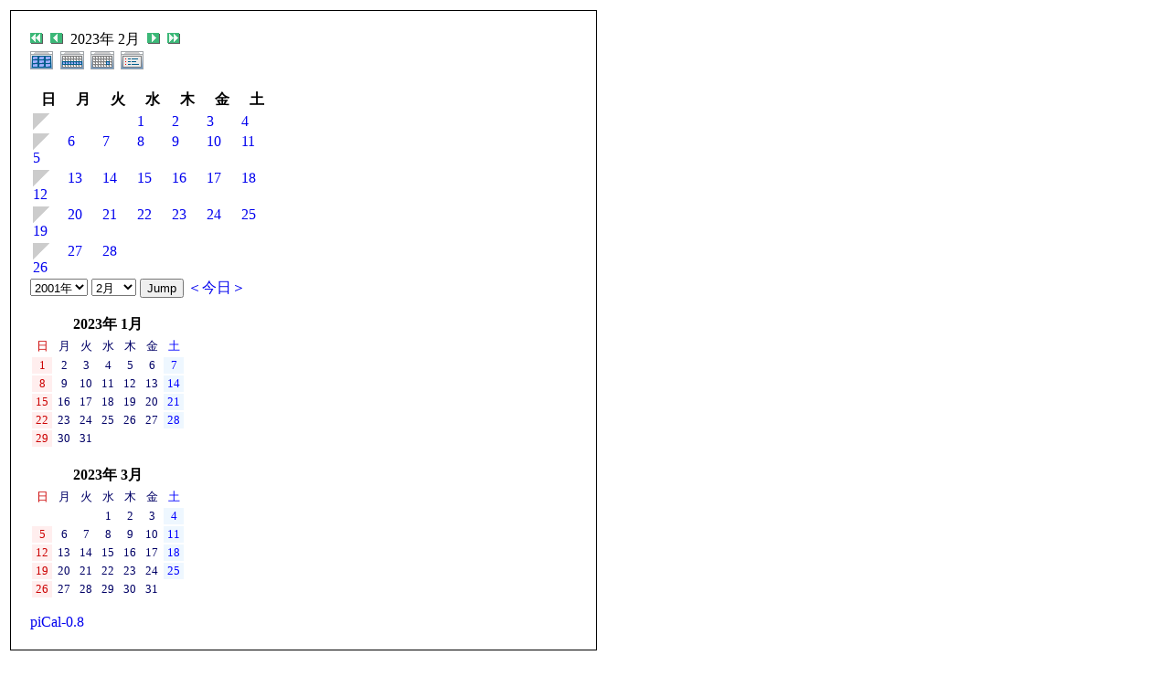

--- FILE ---
content_type: text/html; charset=UTF-8
request_url: http://toukaijimuken.sakura.ne.jp/modules/piCal/print.php?cid=0&smode=Monthly&caldate=2023-2-25
body_size: 34620
content:
<!DOCTYPE HTML PUBLIC "-//W3C//DTD HTML 4.01 Transitional//EN">
<html>
  <head>
    <meta http-equiv="Content-Type" content="text/html; charset=UTF-8" />
    <title>東海事務研WEB</title>
    <meta name="COPYRIGHT" content="Copyright (c) 2004 by 東海事務研WEB" />
    <meta name="GENERATOR" content="piCal with XOOPS" />
    <style><!--
	table.outer {
		border-collapse: collapse; border: 1px solid black;
}
	}
	.head {
		padding: 3px; border: 1px black solid;
	}
	.even {
		padding: 3px; border: 1px black solid;
	}
	.odd {
		padding: 3px; border: 1px black solid;
	}
	table td {
		vertical-align: top;
	}
	a {
		text-decoration: none;
	}
    --></style>
  </head>
  <body bgcolor="#ffffff" text="#000000" onload="window.print()">
    <table border="0" style="font: 12px;"><tr><td>
      <table border="0" width="640" cellpadding="0" cellspacing="1" bgcolor="#000000"><tr><td>
        <table border="0" width="640" cellpadding="20" cellspacing="1" bgcolor="#ffffff">
          <tr valign="top">
            <td>
                              <div class='calframe'>
<!-- header -->
  <p class='calhead'>
  
  <a href='?cid=0&amp;smode=Monthly&amp;caldate=2022-2-25'>
    <img src='http://toukaijimuken.sakura.ne.jp/modules/piCal/images/default/arrowleftleft.gif' width='18' height='14' border='0' alt='去年' title='去年' />
  </a>
  <a href='?cid=0&amp;smode=Monthly&amp;caldate=2023-1-31'>
    <img src='http://toukaijimuken.sakura.ne.jp/modules/piCal/images/default/arrowleft.gif' width='18' height='14' border='0' alt='前月' title='前月' />
  </a>
  2023年 2月
  <a href='?cid=0&amp;smode=Monthly&amp;caldate=2023-3-1'>
    <img src='http://toukaijimuken.sakura.ne.jp/modules/piCal/images/default/arrowright.gif' width='18' height='14' border='0' alt='翌月' title='翌月' />
  </a>
  <a href='?cid=0&amp;smode=Monthly&amp;caldate=2024-2-25'>
    <img src='http://toukaijimuken.sakura.ne.jp/modules/piCal/images/default/arrowrightright.gif' width='18' height='14' border='0' alt='来年' title='来年' />
  </a>
  <br />
    <font size='1'>
    <a href='?cid=0&amp;smode=Yearly&amp;caldate=2023-2-25'>
    <img src='http://toukaijimuken.sakura.ne.jp/modules/piCal/images/default/year_on.gif' border='0' width='30' height='24' alt='年間表示' title='年間表示' /></a>
    <a href='?cid=0&amp;smode=Weekly&amp;caldate=2023-2-25'>
    <img src='http://toukaijimuken.sakura.ne.jp/modules/piCal/images/default/week_on.gif' border='0' width='30' height='24' alt='週表示' title='週表示' /></a>
    <a href='?cid=0&amp;smode=Daily&amp;caldate=2023-2-25'>
    <img src='http://toukaijimuken.sakura.ne.jp/modules/piCal/images/default/day_on.gif' border='0' width='30' height='24' alt='一日表示' title='一日表示' /></a>
    <a href='?cid=0&amp;smode=List&amp;caldate=2023-2-25'>
    <img src='http://toukaijimuken.sakura.ne.jp/modules/piCal/images/default/list_on.gif' border='0' width='30' height='24' alt='予定一覧表示' title='予定一覧表示' /></a>
    </font>
  </p>
  
	 <table id='calbody'>
	 <!-- week names -->
	 <tr class='week_header'>
	   <th class='sunday'>日</th>

	   <th class='calweekname'>月</th>
	   <th class='calweekname'>火</th>
	   <th class='calweekname'>水</th>
	   <th class='calweekname'>木</th>
	   <th class='calweekname'>金</th>
	   <th class='saturday'>土</th>
	   
	 </tr>
<td><div class='week_index'><a href='?cid=0&amp;smode=Weekly&amp;caldate=2023-1-29'><img src='http://toukaijimuken.sakura.ne.jp/modules/piCal/images/default/week_index.gif' alt='第1週' title='第1週' /></a></div>
</td>
<td></td>
<td></td>
<td><a href='?cid=0&amp;smode=Daily&amp;caldate=2023-2-1' class='calday_weekday'>1</a><a href='?cid=0&amp;smode=Monthly&amp;caldate=2023-2-1' class='stencil'>
				<img src='http://toukaijimuken.sakura.ne.jp/modules/piCal/images/default/spacer.gif' alt='' border='0' width='14' height='12' /></a><p class='event'></p></td>
<td><a href='?cid=0&amp;smode=Daily&amp;caldate=2023-2-2' class='calday_weekday'>2</a><a href='?cid=0&amp;smode=Monthly&amp;caldate=2023-2-2' class='stencil'>
				<img src='http://toukaijimuken.sakura.ne.jp/modules/piCal/images/default/spacer.gif' alt='' border='0' width='14' height='12' /></a><p class='event'></p></td>
<td><a href='?cid=0&amp;smode=Daily&amp;caldate=2023-2-3' class='calday_weekday'>3</a><a href='?cid=0&amp;smode=Monthly&amp;caldate=2023-2-3' class='stencil'>
				<img src='http://toukaijimuken.sakura.ne.jp/modules/piCal/images/default/spacer.gif' alt='' border='0' width='14' height='12' /></a><p class='event'></p></td>
<td><a href='?cid=0&amp;smode=Daily&amp;caldate=2023-2-4' class='calday_saturday'>4</a><a href='?cid=0&amp;smode=Monthly&amp;caldate=2023-2-4' class='stencil'>
				<img src='http://toukaijimuken.sakura.ne.jp/modules/piCal/images/default/spacer.gif' alt='' border='0' width='14' height='12' /></a><p class='event'></p></td>
</tr>
<td><div class='week_index'><a href='?cid=0&amp;smode=Weekly&amp;caldate=2023-2-5'><img src='http://toukaijimuken.sakura.ne.jp/modules/piCal/images/default/week_index.gif' alt='第2週' title='第2週' /></a></div>
<a href='?cid=0&amp;smode=Daily&amp;caldate=2023-2-5' class='calday_sunday'>5</a><a href='?cid=0&amp;smode=Monthly&amp;caldate=2023-2-5' class='stencil'>
				<img src='http://toukaijimuken.sakura.ne.jp/modules/piCal/images/default/spacer.gif' alt='' border='0' width='14' height='12' /></a><p class='event'></p></td>
<td><a href='?cid=0&amp;smode=Daily&amp;caldate=2023-2-6' class='calday_weekday'>6</a><a href='?cid=0&amp;smode=Monthly&amp;caldate=2023-2-6' class='stencil'>
				<img src='http://toukaijimuken.sakura.ne.jp/modules/piCal/images/default/spacer.gif' alt='' border='0' width='14' height='12' /></a><p class='event'></p></td>
<td><a href='?cid=0&amp;smode=Daily&amp;caldate=2023-2-7' class='calday_weekday'>7</a><a href='?cid=0&amp;smode=Monthly&amp;caldate=2023-2-7' class='stencil'>
				<img src='http://toukaijimuken.sakura.ne.jp/modules/piCal/images/default/spacer.gif' alt='' border='0' width='14' height='12' /></a><p class='event'></p></td>
<td><a href='?cid=0&amp;smode=Daily&amp;caldate=2023-2-8' class='calday_weekday'>8</a><a href='?cid=0&amp;smode=Monthly&amp;caldate=2023-2-8' class='stencil'>
				<img src='http://toukaijimuken.sakura.ne.jp/modules/piCal/images/default/spacer.gif' alt='' border='0' width='14' height='12' /></a><p class='event'></p></td>
<td><a href='?cid=0&amp;smode=Daily&amp;caldate=2023-2-9' class='calday_weekday'>9</a><a href='?cid=0&amp;smode=Monthly&amp;caldate=2023-2-9' class='stencil'>
				<img src='http://toukaijimuken.sakura.ne.jp/modules/piCal/images/default/spacer.gif' alt='' border='0' width='14' height='12' /></a><p class='event'></p></td>
<td><a href='?cid=0&amp;smode=Daily&amp;caldate=2023-2-10' class='calday_weekday'>10</a><a href='?cid=0&amp;smode=Monthly&amp;caldate=2023-2-10' class='stencil'>
				<img src='http://toukaijimuken.sakura.ne.jp/modules/piCal/images/default/spacer.gif' alt='' border='0' width='14' height='12' /></a><p class='event'></p></td>
<td><a href='?cid=0&amp;smode=Daily&amp;caldate=2023-2-11' class='calday_saturday'>11</a><a href='?cid=0&amp;smode=Monthly&amp;caldate=2023-2-11' class='stencil'>
				<img src='http://toukaijimuken.sakura.ne.jp/modules/piCal/images/default/spacer.gif' alt='' border='0' width='14' height='12' /></a><p class='event'></p></td>
</tr>
<td><div class='week_index'><a href='?cid=0&amp;smode=Weekly&amp;caldate=2023-2-12'><img src='http://toukaijimuken.sakura.ne.jp/modules/piCal/images/default/week_index.gif' alt='第3週' title='第3週' /></a></div>
<a href='?cid=0&amp;smode=Daily&amp;caldate=2023-2-12' class='calday_sunday'>12</a><a href='?cid=0&amp;smode=Monthly&amp;caldate=2023-2-12' class='stencil'>
				<img src='http://toukaijimuken.sakura.ne.jp/modules/piCal/images/default/spacer.gif' alt='' border='0' width='14' height='12' /></a><p class='event'></p></td>
<td><a href='?cid=0&amp;smode=Daily&amp;caldate=2023-2-13' class='calday_weekday'>13</a><a href='?cid=0&amp;smode=Monthly&amp;caldate=2023-2-13' class='stencil'>
				<img src='http://toukaijimuken.sakura.ne.jp/modules/piCal/images/default/spacer.gif' alt='' border='0' width='14' height='12' /></a><p class='event'></p></td>
<td><a href='?cid=0&amp;smode=Daily&amp;caldate=2023-2-14' class='calday_weekday'>14</a><a href='?cid=0&amp;smode=Monthly&amp;caldate=2023-2-14' class='stencil'>
				<img src='http://toukaijimuken.sakura.ne.jp/modules/piCal/images/default/spacer.gif' alt='' border='0' width='14' height='12' /></a><p class='event'></p></td>
<td><a href='?cid=0&amp;smode=Daily&amp;caldate=2023-2-15' class='calday_weekday'>15</a><a href='?cid=0&amp;smode=Monthly&amp;caldate=2023-2-15' class='stencil'>
				<img src='http://toukaijimuken.sakura.ne.jp/modules/piCal/images/default/spacer.gif' alt='' border='0' width='14' height='12' /></a><p class='event'></p></td>
<td><a href='?cid=0&amp;smode=Daily&amp;caldate=2023-2-16' class='calday_weekday'>16</a><a href='?cid=0&amp;smode=Monthly&amp;caldate=2023-2-16' class='stencil'>
				<img src='http://toukaijimuken.sakura.ne.jp/modules/piCal/images/default/spacer.gif' alt='' border='0' width='14' height='12' /></a><p class='event'></p></td>
<td><a href='?cid=0&amp;smode=Daily&amp;caldate=2023-2-17' class='calday_weekday'>17</a><a href='?cid=0&amp;smode=Monthly&amp;caldate=2023-2-17' class='stencil'>
				<img src='http://toukaijimuken.sakura.ne.jp/modules/piCal/images/default/spacer.gif' alt='' border='0' width='14' height='12' /></a><p class='event'></p></td>
<td><a href='?cid=0&amp;smode=Daily&amp;caldate=2023-2-18' class='calday_saturday'>18</a><a href='?cid=0&amp;smode=Monthly&amp;caldate=2023-2-18' class='stencil'>
				<img src='http://toukaijimuken.sakura.ne.jp/modules/piCal/images/default/spacer.gif' alt='' border='0' width='14' height='12' /></a><p class='event'></p></td>
</tr>
<td><div class='week_index'><a href='?cid=0&amp;smode=Weekly&amp;caldate=2023-2-19'><img src='http://toukaijimuken.sakura.ne.jp/modules/piCal/images/default/week_index.gif' alt='第4週' title='第4週' /></a></div>
<a href='?cid=0&amp;smode=Daily&amp;caldate=2023-2-19' class='calday_sunday'>19</a><a href='?cid=0&amp;smode=Monthly&amp;caldate=2023-2-19' class='stencil'>
				<img src='http://toukaijimuken.sakura.ne.jp/modules/piCal/images/default/spacer.gif' alt='' border='0' width='14' height='12' /></a><p class='event'></p></td>
<td><a href='?cid=0&amp;smode=Daily&amp;caldate=2023-2-20' class='calday_weekday'>20</a><a href='?cid=0&amp;smode=Monthly&amp;caldate=2023-2-20' class='stencil'>
				<img src='http://toukaijimuken.sakura.ne.jp/modules/piCal/images/default/spacer.gif' alt='' border='0' width='14' height='12' /></a><p class='event'></p></td>
<td><a href='?cid=0&amp;smode=Daily&amp;caldate=2023-2-21' class='calday_weekday'>21</a><a href='?cid=0&amp;smode=Monthly&amp;caldate=2023-2-21' class='stencil'>
				<img src='http://toukaijimuken.sakura.ne.jp/modules/piCal/images/default/spacer.gif' alt='' border='0' width='14' height='12' /></a><p class='event'></p></td>
<td><a href='?cid=0&amp;smode=Daily&amp;caldate=2023-2-22' class='calday_weekday'>22</a><a href='?cid=0&amp;smode=Monthly&amp;caldate=2023-2-22' class='stencil'>
				<img src='http://toukaijimuken.sakura.ne.jp/modules/piCal/images/default/spacer.gif' alt='' border='0' width='14' height='12' /></a><p class='event'></p></td>
<td><a href='?cid=0&amp;smode=Daily&amp;caldate=2023-2-23' class='calday_weekday'>23</a><a href='?cid=0&amp;smode=Monthly&amp;caldate=2023-2-23' class='stencil'>
				<img src='http://toukaijimuken.sakura.ne.jp/modules/piCal/images/default/spacer.gif' alt='' border='0' width='14' height='12' /></a><p class='event'></p></td>
<td><a href='?cid=0&amp;smode=Daily&amp;caldate=2023-2-24' class='calday_weekday'>24</a><a href='?cid=0&amp;smode=Monthly&amp;caldate=2023-2-24' class='stencil'>
				<img src='http://toukaijimuken.sakura.ne.jp/modules/piCal/images/default/spacer.gif' alt='' border='0' width='14' height='12' /></a><p class='event'></p></td>
<td><a href='?cid=0&amp;smode=Daily&amp;caldate=2023-2-25' class='calday_saturday'>25</a><a href='?cid=0&amp;smode=Monthly&amp;caldate=2023-2-25' class='stencil'>
				<img src='http://toukaijimuken.sakura.ne.jp/modules/piCal/images/default/spacer.gif' alt='' border='0' width='14' height='12' /></a><p class='event'></p></td>
</tr>
<td><div class='week_index'><a href='?cid=0&amp;smode=Weekly&amp;caldate=2023-2-26'><img src='http://toukaijimuken.sakura.ne.jp/modules/piCal/images/default/week_index.gif' alt='第5週' title='第5週' /></a></div>
<a href='?cid=0&amp;smode=Daily&amp;caldate=2023-2-26' class='calday_sunday'>26</a><a href='?cid=0&amp;smode=Monthly&amp;caldate=2023-2-26' class='stencil'>
				<img src='http://toukaijimuken.sakura.ne.jp/modules/piCal/images/default/spacer.gif' alt='' border='0' width='14' height='12' /></a><p class='event'></p></td>
<td><a href='?cid=0&amp;smode=Daily&amp;caldate=2023-2-27' class='calday_weekday'>27</a><a href='?cid=0&amp;smode=Monthly&amp;caldate=2023-2-27' class='stencil'>
				<img src='http://toukaijimuken.sakura.ne.jp/modules/piCal/images/default/spacer.gif' alt='' border='0' width='14' height='12' /></a><p class='event'></p></td>
<td><a href='?cid=0&amp;smode=Daily&amp;caldate=2023-2-28' class='calday_weekday'>28</a><a href='?cid=0&amp;smode=Monthly&amp;caldate=2023-2-28' class='stencil'>
				<img src='http://toukaijimuken.sakura.ne.jp/modules/piCal/images/default/spacer.gif' alt='' border='0' width='14' height='12' /></a><p class='event'></p></td>
<td></td>
<td></td>
<td></td>
<td></td>
</tr>
</table>

</div>
  <div class = "cal_selector">
    <form action='?cid=0&amp;smode=Monthly&amp;' method='post'>

<input name="HypEncHint" type="hidden" value="ぷ" />

    <select name='pical_year'>			<option value='2001'>2001年</option>
			<option value='2002'>2002年</option>
			<option value='2003'>2003年</option>
			<option value='2004'>2004年</option>
			<option value='2005'>2005年</option>
			<option value='2006'>2006年</option>
			<option value='2007'>2007年</option>
			<option value='2008'>2008年</option>
			<option value='2009'>2009年</option>
			<option value='2010'>2010年</option>
			<option value='2011'>2011年</option>
			<option value='2012'>2012年</option>
			<option value='2013'>2013年</option>
			<option value='2014'>2014年</option>
			<option value='2015'>2015年</option>
			<option value='2016'>2016年</option>
			<option value='2017'>2017年</option>
			<option value='2018'>2018年</option>
			<option value='2019'>2019年</option>
			<option value='2020'>2020年</option>
</select>
    <select name='pical_month'>			<option value='1'>1月</option>
			<option value='2' selected='selected'>2月</option>
			<option value='3'>3月</option>
			<option value='4'>4月</option>
			<option value='5'>5月</option>
			<option value='6'>6月</option>
			<option value='7'>7月</option>
			<option value='8'>8月</option>
			<option value='9'>9月</option>
			<option value='10'>10月</option>
			<option value='11'>11月</option>
			<option value='12'>12月</option>
</select>
    <input type='submit' name='pical_jumpcaldate' value='Jump'>
    <a href='?cid=0&amp;smode=Monthly'>＜今日＞</a>
    </form>
  </div>
  <div class = "minical_left">
    <table id="minical">
  <!-- header part -->
  <tr>
    <th colspan="7">
    2023年 1月
    </th>
  </tr>
  <!-- day name loop -->
  <tr>
    <td align='center'><font size='2' color='#CC0000'><span class='calweekname'>日</span></font></td>
    <td align='center'><font size='2' color='#000066'><span class='calweekname'>月</span></font></td>
    <td align='center'><font size='2' color='#000066'><span class='calweekname'>火</span></font></td>
    <td align='center'><font size='2' color='#000066'><span class='calweekname'>水</span></font></td>
    <td align='center'><font size='2' color='#000066'><span class='calweekname'>木</span></font></td>
    <td align='center'><font size='2' color='#000066'><span class='calweekname'>金</span></font></td>
    <td align='center'><font size='2' color='#0000FF'><span class='calweekname'>土</span></font></td>

  </tr>
  <!-- weekly loop -->
  <tr>
    <!-- daily loop -->
    <td align='center' bgcolor='#FFEEEE'>
      <a href='?caldate=2023-1-1&amp;' class='calbody'>
      <font size='2' color='#CC0000'><span class='calbody'>1</span></font>
      </a>
    </td>
    <td align='center' bgcolor='#FFFFFF'>
      <a href='?caldate=2023-1-2&amp;' class='calbody'>
      <font size='2' color='#000066'><span class='calbody'>2</span></font>
      </a>
    </td>
    <td align='center' bgcolor='#FFFFFF'>
      <a href='?caldate=2023-1-3&amp;' class='calbody'>
      <font size='2' color='#000066'><span class='calbody'>3</span></font>
      </a>
    </td>
    <td align='center' bgcolor='#FFFFFF'>
      <a href='?caldate=2023-1-4&amp;' class='calbody'>
      <font size='2' color='#000066'><span class='calbody'>4</span></font>
      </a>
    </td>
    <td align='center' bgcolor='#FFFFFF'>
      <a href='?caldate=2023-1-5&amp;' class='calbody'>
      <font size='2' color='#000066'><span class='calbody'>5</span></font>
      </a>
    </td>
    <td align='center' bgcolor='#FFFFFF'>
      <a href='?caldate=2023-1-6&amp;' class='calbody'>
      <font size='2' color='#000066'><span class='calbody'>6</span></font>
      </a>
    </td>
    <td align='center' bgcolor='#EEF7FF'>
      <a href='?caldate=2023-1-7&amp;' class='calbody'>
      <font size='2' color='#0000FF'><span class='calbody'>7</span></font>
      </a>
    </td>

  </tr>
  <tr>
    <!-- daily loop -->
    <td align='center' bgcolor='#FFEEEE'>
      <a href='?caldate=2023-1-8&amp;' class='calbody'>
      <font size='2' color='#CC0000'><span class='calbody'>8</span></font>
      </a>
    </td>
    <td align='center' bgcolor='#FFFFFF'>
      <a href='?caldate=2023-1-9&amp;' class='calbody'>
      <font size='2' color='#000066'><span class='calbody'>9</span></font>
      </a>
    </td>
    <td align='center' bgcolor='#FFFFFF'>
      <a href='?caldate=2023-1-10&amp;' class='calbody'>
      <font size='2' color='#000066'><span class='calbody'>10</span></font>
      </a>
    </td>
    <td align='center' bgcolor='#FFFFFF'>
      <a href='?caldate=2023-1-11&amp;' class='calbody'>
      <font size='2' color='#000066'><span class='calbody'>11</span></font>
      </a>
    </td>
    <td align='center' bgcolor='#FFFFFF'>
      <a href='?caldate=2023-1-12&amp;' class='calbody'>
      <font size='2' color='#000066'><span class='calbody'>12</span></font>
      </a>
    </td>
    <td align='center' bgcolor='#FFFFFF'>
      <a href='?caldate=2023-1-13&amp;' class='calbody'>
      <font size='2' color='#000066'><span class='calbody'>13</span></font>
      </a>
    </td>
    <td align='center' bgcolor='#EEF7FF'>
      <a href='?caldate=2023-1-14&amp;' class='calbody'>
      <font size='2' color='#0000FF'><span class='calbody'>14</span></font>
      </a>
    </td>

  </tr>
  <tr>
    <!-- daily loop -->
    <td align='center' bgcolor='#FFEEEE'>
      <a href='?caldate=2023-1-15&amp;' class='calbody'>
      <font size='2' color='#CC0000'><span class='calbody'>15</span></font>
      </a>
    </td>
    <td align='center' bgcolor='#FFFFFF'>
      <a href='?caldate=2023-1-16&amp;' class='calbody'>
      <font size='2' color='#000066'><span class='calbody'>16</span></font>
      </a>
    </td>
    <td align='center' bgcolor='#FFFFFF'>
      <a href='?caldate=2023-1-17&amp;' class='calbody'>
      <font size='2' color='#000066'><span class='calbody'>17</span></font>
      </a>
    </td>
    <td align='center' bgcolor='#FFFFFF'>
      <a href='?caldate=2023-1-18&amp;' class='calbody'>
      <font size='2' color='#000066'><span class='calbody'>18</span></font>
      </a>
    </td>
    <td align='center' bgcolor='#FFFFFF'>
      <a href='?caldate=2023-1-19&amp;' class='calbody'>
      <font size='2' color='#000066'><span class='calbody'>19</span></font>
      </a>
    </td>
    <td align='center' bgcolor='#FFFFFF'>
      <a href='?caldate=2023-1-20&amp;' class='calbody'>
      <font size='2' color='#000066'><span class='calbody'>20</span></font>
      </a>
    </td>
    <td align='center' bgcolor='#EEF7FF'>
      <a href='?caldate=2023-1-21&amp;' class='calbody'>
      <font size='2' color='#0000FF'><span class='calbody'>21</span></font>
      </a>
    </td>

  </tr>
  <tr>
    <!-- daily loop -->
    <td align='center' bgcolor='#FFEEEE'>
      <a href='?caldate=2023-1-22&amp;' class='calbody'>
      <font size='2' color='#CC0000'><span class='calbody'>22</span></font>
      </a>
    </td>
    <td align='center' bgcolor='#FFFFFF'>
      <a href='?caldate=2023-1-23&amp;' class='calbody'>
      <font size='2' color='#000066'><span class='calbody'>23</span></font>
      </a>
    </td>
    <td align='center' bgcolor='#FFFFFF'>
      <a href='?caldate=2023-1-24&amp;' class='calbody'>
      <font size='2' color='#000066'><span class='calbody'>24</span></font>
      </a>
    </td>
    <td align='center' bgcolor='#FFFFFF'>
      <a href='?caldate=2023-1-25&amp;' class='calbody'>
      <font size='2' color='#000066'><span class='calbody'>25</span></font>
      </a>
    </td>
    <td align='center' bgcolor='#FFFFFF'>
      <a href='?caldate=2023-1-26&amp;' class='calbody'>
      <font size='2' color='#000066'><span class='calbody'>26</span></font>
      </a>
    </td>
    <td align='center' bgcolor='#FFFFFF'>
      <a href='?caldate=2023-1-27&amp;' class='calbody'>
      <font size='2' color='#000066'><span class='calbody'>27</span></font>
      </a>
    </td>
    <td align='center' bgcolor='#EEF7FF'>
      <a href='?caldate=2023-1-28&amp;' class='calbody'>
      <font size='2' color='#0000FF'><span class='calbody'>28</span></font>
      </a>
    </td>

  </tr>
  <tr>
    <!-- daily loop -->
    <td align='center' bgcolor='#FFEEEE'>
      <a href='?caldate=2023-1-29&amp;' class='calbody'>
      <font size='2' color='#CC0000'><span class='calbody'>29</span></font>
      </a>
    </td>
    <td align='center' bgcolor='#FFFFFF'>
      <a href='?caldate=2023-1-30&amp;' class='calbody'>
      <font size='2' color='#000066'><span class='calbody'>30</span></font>
      </a>
    </td>
    <td align='center' bgcolor='#FFFFFF'>
      <a href='?caldate=2023-1-31&amp;' class='calbody'>
      <font size='2' color='#000066'><span class='calbody'>31</span></font>
      </a>
    </td>
    <td>
      <span class='calbody'>
      <img src='http://toukaijimuken.sakura.ne.jp/modules/piCal/images/default/spacer.gif' alt='' width='20' height='12' />
      </span>
    </td>
    <td>
      <span class='calbody'>
      <img src='http://toukaijimuken.sakura.ne.jp/modules/piCal/images/default/spacer.gif' alt='' width='20' height='12' />
      </span>
    </td>
    <td>
      <span class='calbody'>
      <img src='http://toukaijimuken.sakura.ne.jp/modules/piCal/images/default/spacer.gif' alt='' width='20' height='12' />
      </span>
    </td>
    <td>
      <span class='calbody'>
      <img src='http://toukaijimuken.sakura.ne.jp/modules/piCal/images/default/spacer.gif' alt='' width='20' height='12' />
      </span>
    </td>

  </tr>
  <tr>
    <!-- daily loop -->
    <td>
      <span class='calbody'>
      <img src='http://toukaijimuken.sakura.ne.jp/modules/piCal/images/default/spacer.gif' alt='' width='20' height='12' />
      </span>
    </td>
    <td>
      <span class='calbody'>
      <img src='http://toukaijimuken.sakura.ne.jp/modules/piCal/images/default/spacer.gif' alt='' width='20' height='12' />
      </span>
    </td>
    <td>
      <span class='calbody'>
      <img src='http://toukaijimuken.sakura.ne.jp/modules/piCal/images/default/spacer.gif' alt='' width='20' height='12' />
      </span>
    </td>
    <td>
      <span class='calbody'>
      <img src='http://toukaijimuken.sakura.ne.jp/modules/piCal/images/default/spacer.gif' alt='' width='20' height='12' />
      </span>
    </td>
    <td>
      <span class='calbody'>
      <img src='http://toukaijimuken.sakura.ne.jp/modules/piCal/images/default/spacer.gif' alt='' width='20' height='12' />
      </span>
    </td>
    <td>
      <span class='calbody'>
      <img src='http://toukaijimuken.sakura.ne.jp/modules/piCal/images/default/spacer.gif' alt='' width='20' height='12' />
      </span>
    </td>
    <td>
      <span class='calbody'>
      <img src='http://toukaijimuken.sakura.ne.jp/modules/piCal/images/default/spacer.gif' alt='' width='20' height='12' />
      </span>
    </td>

  </tr>

</table>

  </div>
  <div class = "minical_right">
    <table id="minical">
  <!-- header part -->
  <tr>
    <th colspan="7">
    2023年 3月
    </th>
  </tr>
  <!-- day name loop -->
  <tr>
    <td align='center'><font size='2' color='#CC0000'><span class='calweekname'>日</span></font></td>
    <td align='center'><font size='2' color='#000066'><span class='calweekname'>月</span></font></td>
    <td align='center'><font size='2' color='#000066'><span class='calweekname'>火</span></font></td>
    <td align='center'><font size='2' color='#000066'><span class='calweekname'>水</span></font></td>
    <td align='center'><font size='2' color='#000066'><span class='calweekname'>木</span></font></td>
    <td align='center'><font size='2' color='#000066'><span class='calweekname'>金</span></font></td>
    <td align='center'><font size='2' color='#0000FF'><span class='calweekname'>土</span></font></td>

  </tr>
  <!-- weekly loop -->
  <tr>
    <!-- daily loop -->
    <td>
      <span class='calbody'>
      <img src='http://toukaijimuken.sakura.ne.jp/modules/piCal/images/default/spacer.gif' alt='' width='20' height='12' />
      </span>
    </td>
    <td>
      <span class='calbody'>
      <img src='http://toukaijimuken.sakura.ne.jp/modules/piCal/images/default/spacer.gif' alt='' width='20' height='12' />
      </span>
    </td>
    <td>
      <span class='calbody'>
      <img src='http://toukaijimuken.sakura.ne.jp/modules/piCal/images/default/spacer.gif' alt='' width='20' height='12' />
      </span>
    </td>
    <td align='center' bgcolor='#FFFFFF'>
      <a href='?caldate=2023-3-1&amp;' class='calbody'>
      <font size='2' color='#000066'><span class='calbody'>1</span></font>
      </a>
    </td>
    <td align='center' bgcolor='#FFFFFF'>
      <a href='?caldate=2023-3-2&amp;' class='calbody'>
      <font size='2' color='#000066'><span class='calbody'>2</span></font>
      </a>
    </td>
    <td align='center' bgcolor='#FFFFFF'>
      <a href='?caldate=2023-3-3&amp;' class='calbody'>
      <font size='2' color='#000066'><span class='calbody'>3</span></font>
      </a>
    </td>
    <td align='center' bgcolor='#EEF7FF'>
      <a href='?caldate=2023-3-4&amp;' class='calbody'>
      <font size='2' color='#0000FF'><span class='calbody'>4</span></font>
      </a>
    </td>

  </tr>
  <tr>
    <!-- daily loop -->
    <td align='center' bgcolor='#FFEEEE'>
      <a href='?caldate=2023-3-5&amp;' class='calbody'>
      <font size='2' color='#CC0000'><span class='calbody'>5</span></font>
      </a>
    </td>
    <td align='center' bgcolor='#FFFFFF'>
      <a href='?caldate=2023-3-6&amp;' class='calbody'>
      <font size='2' color='#000066'><span class='calbody'>6</span></font>
      </a>
    </td>
    <td align='center' bgcolor='#FFFFFF'>
      <a href='?caldate=2023-3-7&amp;' class='calbody'>
      <font size='2' color='#000066'><span class='calbody'>7</span></font>
      </a>
    </td>
    <td align='center' bgcolor='#FFFFFF'>
      <a href='?caldate=2023-3-8&amp;' class='calbody'>
      <font size='2' color='#000066'><span class='calbody'>8</span></font>
      </a>
    </td>
    <td align='center' bgcolor='#FFFFFF'>
      <a href='?caldate=2023-3-9&amp;' class='calbody'>
      <font size='2' color='#000066'><span class='calbody'>9</span></font>
      </a>
    </td>
    <td align='center' bgcolor='#FFFFFF'>
      <a href='?caldate=2023-3-10&amp;' class='calbody'>
      <font size='2' color='#000066'><span class='calbody'>10</span></font>
      </a>
    </td>
    <td align='center' bgcolor='#EEF7FF'>
      <a href='?caldate=2023-3-11&amp;' class='calbody'>
      <font size='2' color='#0000FF'><span class='calbody'>11</span></font>
      </a>
    </td>

  </tr>
  <tr>
    <!-- daily loop -->
    <td align='center' bgcolor='#FFEEEE'>
      <a href='?caldate=2023-3-12&amp;' class='calbody'>
      <font size='2' color='#CC0000'><span class='calbody'>12</span></font>
      </a>
    </td>
    <td align='center' bgcolor='#FFFFFF'>
      <a href='?caldate=2023-3-13&amp;' class='calbody'>
      <font size='2' color='#000066'><span class='calbody'>13</span></font>
      </a>
    </td>
    <td align='center' bgcolor='#FFFFFF'>
      <a href='?caldate=2023-3-14&amp;' class='calbody'>
      <font size='2' color='#000066'><span class='calbody'>14</span></font>
      </a>
    </td>
    <td align='center' bgcolor='#FFFFFF'>
      <a href='?caldate=2023-3-15&amp;' class='calbody'>
      <font size='2' color='#000066'><span class='calbody'>15</span></font>
      </a>
    </td>
    <td align='center' bgcolor='#FFFFFF'>
      <a href='?caldate=2023-3-16&amp;' class='calbody'>
      <font size='2' color='#000066'><span class='calbody'>16</span></font>
      </a>
    </td>
    <td align='center' bgcolor='#FFFFFF'>
      <a href='?caldate=2023-3-17&amp;' class='calbody'>
      <font size='2' color='#000066'><span class='calbody'>17</span></font>
      </a>
    </td>
    <td align='center' bgcolor='#EEF7FF'>
      <a href='?caldate=2023-3-18&amp;' class='calbody'>
      <font size='2' color='#0000FF'><span class='calbody'>18</span></font>
      </a>
    </td>

  </tr>
  <tr>
    <!-- daily loop -->
    <td align='center' bgcolor='#FFEEEE'>
      <a href='?caldate=2023-3-19&amp;' class='calbody'>
      <font size='2' color='#CC0000'><span class='calbody'>19</span></font>
      </a>
    </td>
    <td align='center' bgcolor='#FFFFFF'>
      <a href='?caldate=2023-3-20&amp;' class='calbody'>
      <font size='2' color='#000066'><span class='calbody'>20</span></font>
      </a>
    </td>
    <td align='center' bgcolor='#FFFFFF'>
      <a href='?caldate=2023-3-21&amp;' class='calbody'>
      <font size='2' color='#000066'><span class='calbody'>21</span></font>
      </a>
    </td>
    <td align='center' bgcolor='#FFFFFF'>
      <a href='?caldate=2023-3-22&amp;' class='calbody'>
      <font size='2' color='#000066'><span class='calbody'>22</span></font>
      </a>
    </td>
    <td align='center' bgcolor='#FFFFFF'>
      <a href='?caldate=2023-3-23&amp;' class='calbody'>
      <font size='2' color='#000066'><span class='calbody'>23</span></font>
      </a>
    </td>
    <td align='center' bgcolor='#FFFFFF'>
      <a href='?caldate=2023-3-24&amp;' class='calbody'>
      <font size='2' color='#000066'><span class='calbody'>24</span></font>
      </a>
    </td>
    <td align='center' bgcolor='#EEF7FF'>
      <a href='?caldate=2023-3-25&amp;' class='calbody'>
      <font size='2' color='#0000FF'><span class='calbody'>25</span></font>
      </a>
    </td>

  </tr>
  <tr>
    <!-- daily loop -->
    <td align='center' bgcolor='#FFEEEE'>
      <a href='?caldate=2023-3-26&amp;' class='calbody'>
      <font size='2' color='#CC0000'><span class='calbody'>26</span></font>
      </a>
    </td>
    <td align='center' bgcolor='#FFFFFF'>
      <a href='?caldate=2023-3-27&amp;' class='calbody'>
      <font size='2' color='#000066'><span class='calbody'>27</span></font>
      </a>
    </td>
    <td align='center' bgcolor='#FFFFFF'>
      <a href='?caldate=2023-3-28&amp;' class='calbody'>
      <font size='2' color='#000066'><span class='calbody'>28</span></font>
      </a>
    </td>
    <td align='center' bgcolor='#FFFFFF'>
      <a href='?caldate=2023-3-29&amp;' class='calbody'>
      <font size='2' color='#000066'><span class='calbody'>29</span></font>
      </a>
    </td>
    <td align='center' bgcolor='#FFFFFF'>
      <a href='?caldate=2023-3-30&amp;' class='calbody'>
      <font size='2' color='#000066'><span class='calbody'>30</span></font>
      </a>
    </td>
    <td align='center' bgcolor='#FFFFFF'>
      <a href='?caldate=2023-3-31&amp;' class='calbody'>
      <font size='2' color='#000066'><span class='calbody'>31</span></font>
      </a>
    </td>
    <td>
      <span class='calbody'>
      <img src='http://toukaijimuken.sakura.ne.jp/modules/piCal/images/default/spacer.gif' alt='' width='20' height='12' />
      </span>
    </td>

  </tr>
  <tr>
    <!-- daily loop -->
    <td>
      <span class='calbody'>
      <img src='http://toukaijimuken.sakura.ne.jp/modules/piCal/images/default/spacer.gif' alt='' width='20' height='12' />
      </span>
    </td>
    <td>
      <span class='calbody'>
      <img src='http://toukaijimuken.sakura.ne.jp/modules/piCal/images/default/spacer.gif' alt='' width='20' height='12' />
      </span>
    </td>
    <td>
      <span class='calbody'>
      <img src='http://toukaijimuken.sakura.ne.jp/modules/piCal/images/default/spacer.gif' alt='' width='20' height='12' />
      </span>
    </td>
    <td>
      <span class='calbody'>
      <img src='http://toukaijimuken.sakura.ne.jp/modules/piCal/images/default/spacer.gif' alt='' width='20' height='12' />
      </span>
    </td>
    <td>
      <span class='calbody'>
      <img src='http://toukaijimuken.sakura.ne.jp/modules/piCal/images/default/spacer.gif' alt='' width='20' height='12' />
      </span>
    </td>
    <td>
      <span class='calbody'>
      <img src='http://toukaijimuken.sakura.ne.jp/modules/piCal/images/default/spacer.gif' alt='' width='20' height='12' />
      </span>
    </td>
    <td>
      <span class='calbody'>
      <img src='http://toukaijimuken.sakura.ne.jp/modules/piCal/images/default/spacer.gif' alt='' width='20' height='12' />
      </span>
    </td>

  </tr>

</table>

  </div>
  <div class = "cal_footer">
    <a href='http://xoops.peak.ne.jp/' target='_blank'>piCal-0.8</a>
    <a href="http://toukaijimuken.sakura.ne.jp/modules/piCal/print.php?cid=0&amp;smode=Monthly&amp;caldate=2023-2-25" target="_blank">
      <img src="http://toukaijimuken.sakura.ne.jp/modules/piCal/images/default/print.gif" alt="印刷" title="印刷" border="0" width='0' height='0' />
    </a>
  </div>

                          </td>
          </tr>
        </table>
      </td></tr></table>
      <br /><br />
      <hr><br />
      この予定は 東海事務研WEB にて作成されました
      <br /><a href="http://toukaijimuken.sakura.ne.jp/">http://toukaijimuken.sakura.ne.jp</a>
    </td></tr></table>
  </body>
</html>